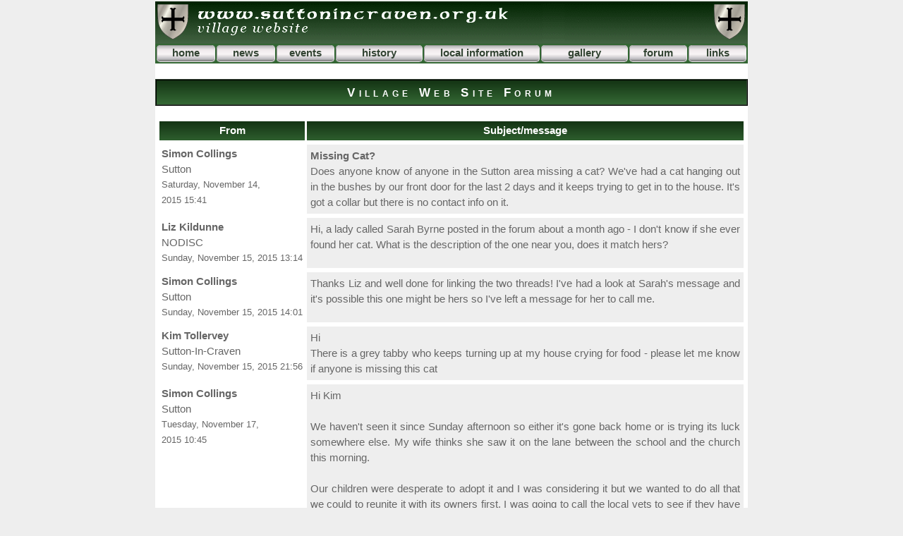

--- FILE ---
content_type: text/html
request_url: http://suttonincraven.org.uk/list-threadf8ea.html?PostID=12099
body_size: 3076
content:

<!DOCTYPE HTML PUBLIC "-//W3C//DTD HTML 4.01 Transitional//EN">
<html>
<!-- Mirrored from www.suttonincraven.org.uk/list-thread.asp?PostID=12099 by HTTrack Website Copier/3.x [XR&CO'2014], Wed, 12 Apr 2023 14:09:34 GMT -->
<head><title>Sutton-in-Craven Village Website</title>


<meta http-equiv = "Content-Type" content = "text/html; charset=UTF-8"> 
<meta name="verify-v1" content="2kR6yI+3oNQ/b2OYVS+luOsuStOx9bAhzy/CgSE4npo=" >
<META NAME="KEYWORDS" CONTENT="Sutton-in-Craven,Sutton in Craven,Sutton,Craven,South Craven,North Yorkshire,village,village website,Airedale,St Thomas,Rambling Club,Sutton Ramblers,Sutton-in-Craven Rambling Club">
<META NAME="DESCRIPTION" CONTENT="Sutton-in-Craven village website,Sutton Village website,South Craven, Airedale, between Keighley and Skipton">
<link rel="stylesheet" type="text/css" href="sic.css"></head>

<body  style="margin-left:0; margin-top:2px;">

<div style="text-align: center; max-width: 840px; min-width: 650px; margin-left: auto ;  margin-right: auto ;"><center>
<table border="0" width="100%" bgcolor="#ffffff" cellpadding="0" cellspacing="0">

<tr class="footer"><td class="nopad" align="center">
<a href="index-2.html"><img border="0" src="pictures/toplogo.gif" width="100%" alt="sutton-in-craven home page"/></a><br />
</td></tr>



<tr><td class="nopad">
<table width="100%" border="0" bgcolor="#336633" ><tr>
<td width="10%" class=link onMouseOver="this.className='linkhover'" onMouseOut="this.className='link'" onClick="location.href=('index-2.html');"><A href="index-2.html">home</A></td>
<td width="10%" class=link onMouseOver="this.className='linkhover'" onMouseOut="this.className='link'" onClick="location.href=('news.html');"><A href="news.html">news</A></td>
<td width="10%" class=link onMouseOver="this.className='linkhover'" onMouseOut="this.className='link'" onClick="location.href=('events.html');"><A href="events.html">events</A></td>
<td width="15%" class=link onMouseOver="this.className='linkhover'" onMouseOut="this.className='link'" onClick="location.href=('history.html');"><A href="history.html">history</A></td>
<td width="20%" class=link onMouseOver="this.className='linkhover'" onMouseOut="this.className='link'" onClick="location.href=('localinfo.html');"><A href="localinfo.html">local information</A></td>
<td width="15%" class=link onMouseOver="this.className='linkhover'" onMouseOut="this.className='link'" onClick="location.href=('gallery.html');"><A href="gallery.html">gallery</A></td>
<td width="10%" class=link onMouseOver="this.className='linkhover'" onMouseOut="this.className='link'" onClick="location.href=('list-topix.html');"><A href="list-topix.html">forum</A></td>
<td width="10%" class=link onMouseOver="this.className='linkhover'" onMouseOut="this.className='link'" onClick="location.href=('links.html');"><A href="links.html">links</A></td>
</tr></table>

<div align="center">
<br/>
</div>

</td></tr></table>
<table border="0" width="100%" bgcolor="#ffffff" cellpadding="0" cellspacing="0">
<tr><td class="nopad">

<P class="heading"><b>Village Web Site Forum</b></P>



<TABLE width="100%" BORDER=0 CELPADDING=0 CELLSPACING=0><TR VALIGN="TOP"><TD>


<TABLE width="100%" BORDER="0" CELLPADDING="3" CELLSPACING="3">
<TR class="footer"><TD class="white" width="25%">From</TD><TD class="white" WIDTH="30">Subject/message</TD><TR>

<TR bgcolor="#eeeeee">

<TD bgcolor="#ffffff"><b>Simon Collings</b><br/>
Sutton<br/>
<span class="smalldate">Saturday, November 14, 2015&nbsp;15:41</span></TD>
<td class="dashed just pad5">
<b>Missing Cat?</b><br/>
Does anyone know of anyone in the Sutton area missing a cat?  We've had a cat hanging out in the bushes by our front door for the last 2 days and it keeps trying to get in to the house.  It's got a collar but there is no contact info on it.</TD> 
<tr>

<TR bgcolor="#eeeeee">

<TD bgcolor="#ffffff"><b>Liz Kildunne</b><br/>
NODISC<br/>
<span class="smalldate">Sunday, November 15, 2015&nbsp;13:14</span></TD>
<td class="dashed just pad5">Hi, a lady called Sarah Byrne posted in the forum about a month ago - I don't know if she ever found her cat. What is the description of the one near you, does it match hers?</TD> 
<tr>

<TR bgcolor="#eeeeee">

<TD bgcolor="#ffffff"><b>Simon Collings</b><br/>
Sutton<br/>
<span class="smalldate">Sunday, November 15, 2015&nbsp;14:01</span></TD>
<td class="dashed just pad5">Thanks Liz and well done for linking the two threads!  I've had a look at Sarah's message and it's possible this one might be hers so I've left a message for her to call me.  </TD> 
<tr>

<TR bgcolor="#eeeeee">

<TD bgcolor="#ffffff"><b>Kim Tollervey </b><br/>
Sutton-In-Craven<br/>
<span class="smalldate">Sunday, November 15, 2015&nbsp;21:56</span></TD>
<td class="dashed just pad5">Hi<br/>There is a grey tabby who keeps turning up at my house crying for food - please let me know if anyone is missing this cat</TD> 
<tr>

<TR bgcolor="#eeeeee">

<TD bgcolor="#ffffff"><b>Simon Collings</b><br/>
Sutton<br/>
<span class="smalldate">Tuesday, November 17, 2015&nbsp;10:45</span></TD>
<td class="dashed just pad5">Hi Kim<br/><br/>We haven't seen it since Sunday afternoon so either it's gone back home or is trying its luck somewhere else.  My wife thinks she saw it on the lane between the school and the church this morning.<br/><br/>Our children were desperate to adopt it and I was considering it but we wanted to do all that we could to reunite it with its owners first.  I was going to call the local vets to see if they have a list of missing cats. The other option is to put a paper collar on its collar with a message asking for the owner to call you, in case it does have a home.  If it's still hanging out around your house perhaps you could get in touch with me (07989186616) and I could take it to the vets.<br/><br/>Thanks<br/><br/>Simon</TD> 
<tr>

<TR bgcolor="#eeeeee">

<TD bgcolor="#ffffff"><b>Simon Collings</b><br/>
Sutton<br/>
<span class="smalldate">Tuesday, November 17, 2015&nbsp;10:47</span></TD>
<td class="dashed just pad5">P.S. I spoke with Sarah, the owner of the other missing cat referred to above, and it's definitely not hers.</TD> 
<tr>

<TR bgcolor="#eeeeee">

<TD bgcolor="#ffffff"><b>Paul Wilkinson</b><br/>
webmaster<br/>
<span class="smalldate">Tuesday, November 17, 2015&nbsp;11:41</span></TD>
<td class="dashed just pad5">the cat in question...<br/><br/><img src="pictures/20151113cat.jpg" border="0" alt="missing cat"><br/></TD> 
<tr>

</TABLE>

<br/>
<hr>
<br/>


 &nbsp;&nbsp;Posting to the forum is de-activated due to lack of use. 
<br/><br/>
 &nbsp;&nbsp;You are welcome to browse through posts but cannot add comments or start new topics.
<br/>


<hr>

</TD></TR></TABLE>

<script Language="JavaScript">
<!--
function isEmail(string) {
if (!string) return false;
var iChars = "*|,\":<>[]{}`\';()&$#%";
 for (var i = 0; i < string.length; i++) 
 {
  if (iChars.indexOf(string.charAt(i)) != -1)
   {return false;
	}
 }
if (string.indexOf ('@') == -1 || string.indexOf ('.') == -1)
 {
 return false;
 }
if (string.indexOf ('@@') != -1 || string.indexOf ('..') != -1 || string.indexOf ('@.') != -1 || string.indexOf ('.@') != -1)
 {
 return false;
 }
if (string.indexOf ('@') != string.lastIndexOf ('@'))
 {
 return false;
 }
if (string.substr(0,1) == "@" || string.substr(0,1) == ".")
 {
 return false;
 }
if (string.substr(string.length-1 ,1) == "@" || string.substr(string.length-1 ,1) == ".")
 {
 return false;
 }
return true;
}                      

function validatepost() {
  f = document.NewPost;
 if(isEmail(f.PostEmail.value) == false) {
    alert("Please enter your registered email address.");
    f.PostEmail.focus();
    return false;
    }
  if(f.PostPassword.value == "") {
    alert("Please type in your password.");
    f.PostName.focus();
    return false;
    }
  if(f.PostMessage.value == "") {
    alert("Please type in a message.");
    f.PostMessage.focus();
    return false;
    }
  document.forms[0].submit();
  return true;
  }
//-->
</SCRIPT>

<!-- <img border="0" width="700" height="20" src="pictures/bottstrip.gif" /><br /> -->

<div class="footer">

<strong></strong><br/>
 
<br/><br/>

 <a href="search.html" class="search">&nbsp;Search this site <img src="pictures/search.png" alt="Search this site" border="0">&nbsp;</a><br /><br />
 Contact the webmaster at<br />webmaster<!--  -->@<!--  -->suttonincraven.org.uk<br /><br />
 This site does not track your visit or store persistent cookies on your device.
</div>
</td></tr></table>
</center></div>
</body>

<!-- Mirrored from www.suttonincraven.org.uk/list-thread.asp?PostID=12099 by HTTrack Website Copier/3.x [XR&CO'2014], Wed, 12 Apr 2023 14:09:34 GMT -->
</html>



--- FILE ---
content_type: text/css
request_url: http://suttonincraven.org.uk/sic.css
body_size: 2668
content:
body   { font-family: "Lucida Sans Unicode",Helvetica,Arial,sans-serif; 
         font-size: 11pt; 
	 color: #666666; 
   background: top left no-repeat fixed #eeeeee ;
	 margin: 0px 0px 25px 0px; 
	 line-height: 150%;
       }

table { border: 0px ; }

tr      { vertical-align: top;
          padding: 0px 0px 0px 0px ;
        }

td           { font-family: "Lucida Sans Unicode",Helvetica,Arial,sans-serif; 
               font-size: 11pt; color: #666666; 
               line-height: 150%; 
							 padding: 2px 3px 3px 3px ; 
             }

             
td.white     { color: #ffffff; font-weight: bold; }
td.dash      { border: thin dashed #eeeeee; }
td.ridge     { border: ridge 1px; }
td.groove    { border: solid 1px #cccccc; }
.link      {font-weight: bold; 
              font-size: 11pt; 
              background: url(pictures/greybg.gif) top left repeat-x ; 
              text-align: center; 
              border: ridge 1px; 
              line-height: 120%; 	
              border-radius: 5px; 
              -moz-border-radius: 5px; 
              -webkit-border-radius: 5px; }
.linkhover {font-weight: bold; 
              font-size: 11pt; 
              background: #ccddcc; 
              text-align: center; 
              cursor: pointer; 
              border: solid 1px #cccccc; 
              line-height: 120%;  
              border-radius: 5px; 
              -moz-border-radius: 5px; 
              -webkit-border-radius: 5px; }
td.contents  {background: #f7f7f7; border: solid 2px; font-size: 11pt; }
td.padh      { padding: 2px 10px 2px 10px ; }
td.padh5     { padding: 0px 5px 0px 5px ; }
td.nopad     { padding: 0px 0px 0px 0px ; }
td.pad5      { padding: 5px 5px 5px 5px ; }
td.pad10     { padding: 10px 10px 10px 10px ; }
td.pad15     { padding: 15px 15px 15px 15px ; }
td.pad20     { padding: 20px 20px 20px 20px ; }
td.pad50     { padding: 50px 50px 50px 50px ; }
td.pad1     { padding: 0px 5px 0px 5px ; font-size: 9px; }

.padl20     { padding: 0px 0px 0px 20px ; }
.padr20     { padding: 0px 20px 0px 0px ; }
.padl50     { padding: 0px 0px 0px 50px ; }
.padh20     { padding: 0px 20px 0px 20px ; }
.padh20v10  { padding: 10px 20px 10px 20px ; }
.padh20v5  { padding: 5px 20px 5px 20px ; }
.padh50     { padding: 0px 50px 0px 50px ; }
.padh100    { padding: 0px 100px 0px 100px ; }
.padh150    { padding: 0px 150px 0px 150px ; }
.padh200    { padding: 0px 200px 0px 200px ; }
.padh250    { padding: 0px 250px 0px 250px ; }
.padh300    { padding: 0px 200px 0px 300px ; }
.padh350    { padding: 0px 200px 0px 350px ; }
.padl50v5   { padding: 5px 0px 5px 50px ; }

.rhpoem    { padding: 0px 230px 0px 270px ;
             text-align:justify;
           	 line-height: 175%;
           }

.rhtitle    { font-weight: bold; 
              font-size: 14pt; 
              line-height: 200%;
           }

hr.rh       { width: 60%;
              border: none; 
              border-top: medium double #ccc; 
              color: #ccc; text-align: center; } 
hr.rh:after { content: "�"; 
              display: inline-block; 
              position: relative; 
              top: -0.7em; 
              font-size: 1.5em; 
              padding: 0 0.25em; 
              background: white; 
            }
hr.rh2       { width: 100%;
              border: none; 
              border-top: medium double #ccc; 
              color: #ccc; text-align: center; } 
hr.rh2:after { content: "�"; 
              display: inline-block; 
              position: relative; 
              top: -0.7em; 
              font-size: 1.5em; 
              padding: 0 0.25em; 
              background: white; 
        }
                   
.margin50     { 
 margin-top: 50px;
 margin-right: 50px;
 margin-bottom: 50px;
 margin-left: 50px;
}

.link2     {font-weight: bold; font-size: 11pt; background: #ffffff; text-align: center; line-height: 200%; }
.link2hover {font-weight: bold; font-size: 11pt; background: #ccddcc; text-align: center; cursor: pointer; line-height: 200%; }

td.bordertl { background: url(pictures/bordertl.gif) top left no-repeat #ffffff; 
              padding: 0px 0px 0px 0px ;
            }
td.borderbr { background: url(pictures/borderbr.gif) bottom right no-repeat #ffffff; 
              padding: 0px 10px 5px 10px ;
            }
.footer { background: url(pictures/HDbgGrad.gif) top left repeat-x; margin-top: 20px; padding-bottom: 10px; padding-top: 30px; color: #cccccc; text-align: center;}

a.footer:link    { color: #cccccc; text-decoration: none; }
a.footer:visited { color: #cccccc; text-decoration: none; } 
a.footer:active, a.footer:hover { color: #cccccc; text-decoration: none; background: #003300; }

.search { color: #cccccc; padding-top: 20px; text-align: center;}

a.search:link    { color: #cccccc; text-decoration: none; }
a.search:visited { color: #cccccc; text-decoration: none; } 
a.search:active, a.search:hover { color: #cccccc; text-decoration: none; background: #003300; }

td.ltgrey { padding: 5px 10px 5px 10px ; background: #eeeeee;}
td.newsdash { border: thin dashed #eeeeee; padding: 5px 10px 8px 10px ; background: #fafafa;}
td.caption2 { border: thin dashed #eeeeee; padding: 3px 2px 3px 2px ; background: #fafafa; font-size: 9pt; }
td.newsdashold { border: thin dashed #eeeeee; padding: 5px 10px 8px 10px ; background: #fafafa; color: #999999; }
td.newsold { color: #999999; }
							 
a:link    { color: #334433; text-decoration: none; }
a:visited { color: #334433; text-decoration: none; } 
a:active, a:hover { color: #334433; background: #ccddcc; text-decoration: none; }

a.fallen:link    { color: #000000; text-decoration: none; }
a.fallen:visited { color: #000000; text-decoration: none; } 
a.fallen:active, a.fallen:hover { color: #334433; background: #ccddcc; text-decoration: none; }

a.plain:link    { text-decoration: none; }
a.plain:visited { text-decoration: none; } 
a.plain:active, a.plain:hover { text-decoration: none; background: none; }

.newsdash { border: thin dashed #eeeeee; padding: 5px 20px 10px 20px ; background: #f5f5f5;}

.heading { border: 2px ridge #334433; font-weight: bold;  
            font-size: 13pt; 
						background: url(pictures/HDbgGrad.gif) top left repeat-x ;
					  color: #ffffff; 
					  line-height: 200%; 
					  letter-spacing: 4pt; 
					  text-align: center; 
         font-variant: small-caps;
 						 padding: 0px ; 
          }

.subhead { border: ridge 2px #669966; font-weight: bold;  
            background: url(pictures/SHbgGrad.gif) top left repeat-x ;
            font-size: 13pt; 
					  color: #ffffff; 
					  line-height: 150%; 
					  letter-spacing: 2pt; 
						padding: 2px 10px 2px 10px ; 
          }
					
.subhead2 { border: ridge 2px #ddeedd; font-weight: bold;  
            font-size: 13pt; 
					  background: #ddeedd; 
					  color: #003300; 
					  line-height: 150%; 
					  letter-spacing: 2pt; 
						padding: 2px 10px 2px 10px ; 
          }

.subhead3 { font-weight: bold;  
					  background: #eeeeee; 
					  color: #003300; 
          }

.greybg { background: #eeeeee; 
					}

.doubleheight {line-height: 180%; 
  							text-align: justify; 
          }
					
.double2 {line-height: 200%; 
          }
					
.treble {line-height: 300%; 
          }
					
.smalltext {font-size: 10pt; 
					  color: #334433; 
            }

.tinytext {font-size: 8pt; 
					  color: #889988; 
            line-height: 110%; 
            }

.largetext {font-size: 15pt; 
            line-height: 150%;
            }

.text12pt {font-size: 12pt; 
            line-height: 150%;
            }

.smalldate { font-size: 10pt; 
           }

P.bigtext {font-size: 16pt; 
					  color: #334433; 
            }

.just     { text-align: justify; 
          }

.rt     { text-align: right; 
          }

.indented { margin: 0px 0px 0px 100px;
          }
					
hr        {	color: #eeeeee; }
.black  {	color: #000000; }
hr.orange {	color: #ff6633; }

input[type="text"],input[type="password"],input[type="checkbox"],textarea { font-size: 11pt; color: #006633; font-family: verdana, arial,helvetica, sans; 
  padding: 5px;
  border: solid 1px #dcdcdc;
  box-shadow: 0 0 5px 1px #cccccc;
}
input[type="text"]:focus,input[type="text"].focus {
  border: solid 1px #bbbbbb;
  box-shadow: 0 0 5px 1px #005522;
}
input[type="password"].focus,input[type="password"]:focus {
  border: solid 1px #bbbbbb;
  box-shadow: 0 0 5px 1px #005522;
}
textarea.focus,textarea:focus {
  border: solid 1px #bbbbbb;
  box-shadow: 0 0 5px 1px #005522;
}

input[type=submit],input[type=button] {
    padding: 3px 8px 3px 8px; 
		background:#005522; 
		border:0 none; 
		cursor:pointer; 
		color: #ffffff;
		font-weight: bold;
		-webkit-border-radius: 3px;
    -moz-border-radius: 3px;
    border-radius: 3px;}

select {font-size: 11pt; color: #006633; font-family: verdana, arial,helvetica, sans;}
.select-style {
    border: 1px solid #ccc;
    width: 120px;
    border-radius: 3px;
    overflow: hidden;
    background: #fafafa no-repeat 90% 50%;
}

.select-style select {
    padding: 5px 8px;
    width: 130%;
    border: none;
    box-shadow: none;
    background: transparent;
    background-image: none;
    -webkit-appearance: none;
}

.select-style select:focus {
    outline: none;
}

div.center {text-align: center}

.hand     { font-family: Monotype Corsiva, Verdana, Arial, Helvetica;
            font-size: 16pt; }

.greytext {color: #889988; }

.orangetext {color: #993300; }

.addednew {font-size: 11px; 
           font-weight: bold;  
				   color: #cc0000; 
          }

.added {font-size: 11px; }

.fallentxt {font-family: Times New Roman, Times, Serif; 
					  font-size: 32pt; 
						font-weight: bold; 
						color: #000000; 
						line-height: 200%; 
						letter-spacing: 2pt; 
						text-align: center; 
						font-variant: small-caps;
						}


.column {
  float: left;
  padding: 10px;
  margin: 0 0 0 30px;
}

.w25pc {
  width: 20%;
}

.w75pc {
  width: 75%;
}

.w15pc {
  width: 15%;
}

.w50pc {
  width: 50%;
}

.w60pc {
  width: 50%;
}

.row {
  width: 100%;
}
.row:after {
  content: "";
  display: table;
  clear: both;
}	
					
/*@media only screen and (max-width: 968px) {*/
@media (-webkit-min-device-pixel-ratio: 1.5), (min-resolution: 144dpi) {
 /**************************************** for mobile phones - start ***********************************************/
 body { font-family: Arial,Helvetica,sans-serif; 
        font-size: 24pt; 
	 color: #666666; 
   background: top left no-repeat fixed #eeeeee ;
	 margin: 0px 0px 25px 0px; 
	 line-height: 150%;
       }

 td  { font-family: Arial,Helvetica,sans-serif; 
               font-size: 24pt; color: #666666; 
               line-height: 150%; 
							 padding: 2px 3px 3px 3px ; 
             }
.link2     {font-weight: bold; font-size: 20pt; background: #ffffff; text-align: center; line-height: 200%; }
.link2hover {font-weight: bold; font-size: 20pt; background: #ccddcc; text-align: center; cursor: pointer; line-height: 200%; }
.link      {font-weight: bold; 
				   	  color: #ffffff; 
              font-size: 20pt; 
              background: #ffffff; 
              text-align: center; 
              border: ridge 1px; 
              line-height: 120%; 	
              border-radius: 5px; 
              -moz-border-radius: 5px; 
              -webkit-border-radius: 5px; }
.linkhover {font-weight: bold; 
              font-size: 20pt; 
              background: #ccddcc; 
              text-align: center; 
              cursor: pointer; 
              border: solid 1px #cccccc; 
              line-height: 120%;  
              border-radius: 5px; 
              -moz-border-radius: 5px; 
              -webkit-border-radius: 5px; }
 td.contents  {background: #f7f7f7; border: solid 2px; font-size: 11pt; }

 td.caption2 { border: thin dashed #eeeeee; padding: 3px 2px 3px 2px ; background: #fafafa; font-size: 16pt; }

 .heading { border: 2px ridge #334433; font-weight: bold;  
            font-size: 36pt; 
      						background: #003311; ;
				   	  color: #ffffff; 
					     line-height: 200%; 
					     letter-spacing: 4pt; 
					     text-align: center; 
            font-variant: small-caps;
          }

 .subhead { border: ridge 2px #669966; font-weight: bold;  
            background: url(pictures/SHbgGrad.gif) top left repeat-x ;
            font-size: 24pt; 
					    color: #ffffff; 
					    line-height: 150%; 
					    letter-spacing: 2pt; 
						   padding: 2px 10px 2px 10px ; 
          }
					
 .subhead2 { border: ridge 2px #ddeedd; font-weight: bold;  
            font-size: 24pt; 
					  background: #ddeedd; 
					  color: #003300; 
					  line-height: 150%; 
					  letter-spacing: 2pt; 
						padding: 2px 10px 2px 10px ; 
          }

.smalltext {font-size: 14pt; 
					  color: #334433; 
            }

.tinytext {font-size: 14pt; 
					  color: #889988; 
            line-height: 110%; 
            }

 /**************************************** for mobile phones - end ***********************************************/
}
             
